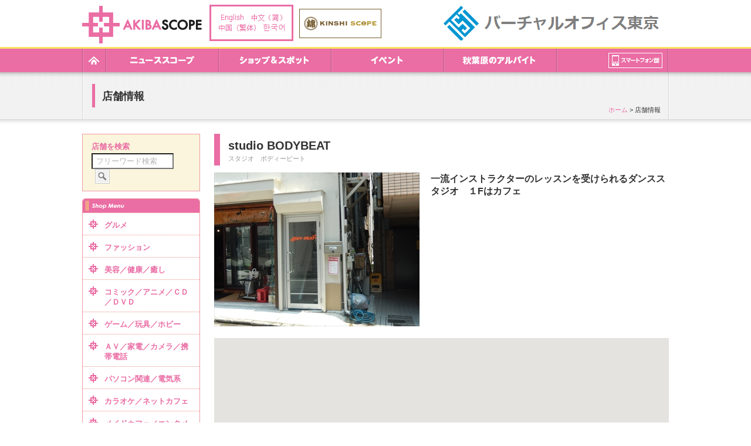

--- FILE ---
content_type: text/html; charset=UTF-8
request_url: http://akiba-scope.net/shop/1076.html?c=1019
body_size: 11434
content:
<!DOCTYPE html PUBLIC "-//W3C//DTD XHTML 1.0 Transitional//EN" "http://www.w3.org/TR/xhtml1/DTD/xhtml1-transitional.dtd">
<html xmlns="http://www.w3.org/1999/xhtml" xml:lang="ja" lang="ja">
<head>
<meta http-equiv="Content-Type" content="text/html; charset=utf-8" />
<meta http-equiv="Content-Style-Type" content="text/css" />
<meta http-equiv="Content-Script-Type" content="text/javascript" />

<meta name="keywords" content="ニュース,アルバイト募集,店舗情報,求人情報イベント情報,グルメ情報,秋葉原,あきば,あきはばら,店舗" />
<meta name="description" content="秋葉原の店舗情報サイトです。ポップカルチャーの最新情報、グルメ情報なども配信しています。" />






<title>「studio BODYBEAT」 - アキバスコープ｜秋葉原店舗情報・秋葉原アルバイト情報・秋葉原求人情報</title>





<link rel="shortcut icon" href="../favicon.ico" />

<link type="text/css" href="../css/common.css" rel="stylesheet" />
<script type="text/javascript" src="../js/swapimage.js"></script>
<script type="text/javascript" src="../js/copyright.js"></script>
<script type="text/javascript" src="../js/jquery.js"></script>
<script type="text/javascript" src="../js/scroll.js"></script><script type="text/javascript" src="../js/search_box.js"></script>
<script type="text/javascript" src="https://maps.google.com/maps/api/js?sensor=false&key=AIzaSyB46W4c0xKrRxn6Nk8q1wDJmJuPY-r99U8"></script>

<script type="text/javascript">
    var map, widget_normal,
        lat = 35.696800, lon = 139.774800;

    function loadMap() {
        map = new ZDC.Map(
            document.getElementById('zmap'),
            {
                latlon: new ZDC.LatLon(lat, lon),
				wheelType: 2,
                zoom: 11
            }
        );
		
		widget_normal = new ZDC.Control(
			{
				pos: {
					top: 20,
					left: 10
				},
				type: ZDC.CTRL_TYPE_ZM
			}
		);
		
		map.addWidget(widget_normal);
		
    };
	
	$(document).ready(function(){
		loadMap();
	});	
</script>

<link type="text/css" href="../css/jquery.fancybox.css" rel="stylesheet" />
<script type="text/javascript" src="../js/jquery.fancybox.js"></script>

<script type="text/javascript">
$(document).ready(function() {
	$(".fancybox").fancybox({
		'titlePosition'	: 'inside', 
		'transitionIn'	: 'elastic', 
		'transitionOut'	: 'elastic'
	});
});
</script>

<script type="text/javascript">

  var _gaq = _gaq || [];
  _gaq.push(['_setAccount', 'UA-37963583-1']);
  _gaq.push(['_trackPageview']);

  (function() {
    var ga = document.createElement('script'); ga.type = 'text/javascript'; ga.async = true;
    ga.src = ('https:' == document.location.protocol ? 'https://' : 'http://') + 'stats.g.doubleclick.net/dc.js';
    var s = document.getElementsByTagName('script')[0]; s.parentNode.insertBefore(ga, s);
  })();

</script>

</head>

<body>
<a id="pagetop" name="pagetop"></a>
<div id="shop-u">

<div class="header">
<h1><a href="../"><img src="../common/logo.gif" alt="AKIBAスコープ | 秋葉原情報地図サイト｜アキバスコープ" /></a></h1>
<div class="header-middle"><p><a href="https://www.akiba-scope.net/#googtrans(ja|en)" target="_blank"><img src="../common/language_1.gif" alt="" /></a>　<a href="https://www.akiba-scope.net/#googtrans(ja|zh-CN)" target="_blank"><img src="../common/language_2.gif" alt="" /></a><br />
<a href="https://www.akiba-scope.net/#googtrans(ja|zh-TW)" target="_blank"><img src="../common/language_3.gif" alt="" /></a>　<a href="https://www.akiba-scope.net/#googtrans(ja|ko)" target="_blank"><img src="../common/language_4.gif" alt="" /></a></p></div>
<div class="header-middle2"><a href="http://kinshi-scope.com/" target="_blank"><img src="../common/kinshi_scope_banner.gif" alt="錦糸スコープ"></a></div>
<div class="header-banner"><a href="https://rental-office.biz/" target="_blank"><img src="https://rental-office.biz/wp-content/uploads/2022/05/logoBT.png" alt="" /></a></div>
</div>  <!--header-->

<div class="tm-area">
<div class="tm">
<div class="sp-btn"><a href="../sp/"><img src="../common/sp_ro1.gif" alt="スマートフォン版" /></a></div>
<ul class="cf">



<li><a href="../"><img src="../common/tm_home_ro1.gif" alt="ホーム" /></a></li>




<li><a href="../news/?c=1"><img src="../common/tm_news_ro1.gif" alt="ニューススコープ" /></a></li>




<li><a href="../news/?c=2"><img src="../common/tm_shop_ro1.gif" alt="ショップ＆スポット" /></a></li>




<li><a href="../event/"><img src="../common/tm_event_ro1.gif" alt="イベント" /></a></li>




<li><a href="http://www.goodjob.works/" target="_blank"><img src="../common/tm_goodjob_ro1.gif" alt="秋葉原のアルバイト" /></a></li>


<li><img src="../common/tm_none.gif" alt="" /></li>

</ul>
</div>
</div>  <!--tm-area-->

<div class="main">



<div class="title-area">
<div class="title-area-i">
<h2>店舗情報</h2>
<p class="top-navi"><a href="../">ホーム</a> &gt; 店舗情報</p>
</div>
</div>

<div class="main-area cf">
<div class="main-left">
<div class="search-area">
<p class="search-text">店舗を検索</p>
<form id="searchform" action="./" method="get">
<div><input id="freeword" type="text" name="freeword" value="フリーワード検索" onFocus="cText(this)" onBlur="sText(this)" /><input id="btn" type="image" src="../common/search_ro1.gif" name="submit" alt="検索" /></div>
</form>
</div>

<p><img src="img/lm_menu_bar.gif" alt="News Menu" /></p>
<ul class="lm">
<li><a href="./?c=0100">グルメ</a></li>
<li><a href="./?c=0200">ファッション</a></li>
<li><a href="./?c=0300">美容／健康／癒し</a></li>
<li><a href="./?c=0400">コミック／アニメ／ＣＤ／ＤＶＤ</a></li>
<li><a href="./?c=0500">ゲーム／玩具／ホビー</a></li>
<li><a href="./?c=0600">ＡＶ／家電／カメラ／携帯電話</a></li>
<li><a href="./?c=0700">パソコン関連／電気系</a></li>
<li><a href="./?c=0800">カラオケ／ネットカフェ</a></li>
<li><a href="./?c=0900">メイドカフェ／エンタメ</a></li>
<li><a href="./?c=1000">生活お役立ち</a></li>
<li class="sub"><a href="./?c=1001">コンビニ／スーパー</a></li>
<li class="sub"><a href="./?c=1002">ドラッグストア／薬局</a></li>
<li class="sub"><a href="./?c=1003">花屋／米屋／酒屋／肉屋／魚屋</a></li>
<li class="sub"><a href="./?c=1004">クリーニング</a></li>
<li class="sub"><a href="./?c=1005">コピー／印刷／はんこ</a></li>
<li class="sub"><a href="./?c=1006">書籍</a></li>
<li class="sub"><a href="./?c=1007">生活用品</a></li>
<li class="sub"><a href="./?c=1008">チケットショップ</a></li>
<li class="sub"><a href="./?c=1009">雑貨</a></li>
<li class="sub"><a href="./?c=1010">その他ＳＨＯＰ</a></li>
<li class="sub"><a href="./?c=1011">旅行／宿泊／レンタカー</a></li>
<li class="sub"><a href="./?c=1012">免税店</a></li>
<li class="sub"><a href="./?c=1013">スタジオ</a></li>
<li class="sub"><a href="./?c=1014">スポーツ</a></li>
<li class="sub"><a href="./?c=1015">宝くじ</a></li>
<li class="sub"><a href="./?c=1016">修理</a></li>
<li class="sub"><a href="./?c=1017">雀荘</a></li>
<li class="sub"><a href="./?c=1018">不動産</a></li>
<li class="now-sub"><a href="./?c=1019">学ぶ</a></li>
<li class="sub"><a href="./?c=1020">楽器</a></li>
<li class="sub"><a href="./?c=1021">宅配便</a></li>
<li class="sub"><a href="./?c=1022">レンタルスペース</a></li>
<li class="sub"><a href="./?c=1023">喫煙所</a></li>
<li class="sub"><a href="./?c=1024">献血所</a></li>
<li class="sub"><a href="./?c=1025">交番</a></li>
<li class="sub"><a href="./?c=1026">トイレ</a></li>
<li><a href="./?c=1100">金融機関</a></li>
<li><a href="./?c=1200">医療機関</a></li>
<li class="last"><a href="../">ホームへ戻る</a></li>
</ul>

</div>  
<!--main-left-->
<div class="main-right"> 

<h3>studio BODYBEAT</h3>
<p class="kana">スタジオ　ボディービート</p>

<div class="shop-top cf">
<div class="photo"><img src="../data/photo/shop/t/11970.jpg" alt="" /></div>
<div class="photo-r">
<div class="copy">一流インストラクターのレッスンを受けられるダンススタジオ　１Fはカフェ</div>
<div></div>
</div>

</div>  <!--shop-top-->

<script type="text/javascript">
google.maps.event.addDomListener(window, 'load', function() {
	var opts = {
		center: new google.maps.LatLng(35.703243, 139.769163),
		zoom: 17,
		zoomControl: true,
		zoomControlOptions: {
			style: google.maps.ZoomControlStyle.SMALL,
			position: google.maps.ControlPosition.TOP_LEFT
		},
		panControl: true,  
		scaleControl:true,
		mapTypeControl: false,
		streetViewControl: true
	};
	var map = new google.maps.Map(document.getElementById("zmap"), opts);
	
	var mrk = new google.maps.Marker({
		map: map,
		position: new google.maps.LatLng(35.703243, 139.769163),
		title: 'studio BODYBEAT',
		icon: '../common/map_pin_blue.png'
	});
});
</script>
<div id="zmap" style="width:775px; height:350px;"></div></td>

<div class="bar"><h4>店舗情報</h4></div>
<table cellspacing="0" cellpadding="0" border="0" width="100%" class="shop-data">
<tr>
<th class="top"><p>会社名</p></th>
<td class="top">
<p>studio BODYBEAT</p>
<p class="kana2">スタジオ　ボディービート</p>
</td>
</tr>
<tr>
<th><p>住所</p></th>
<td><p>東京都千代田区外神田6-3-3</p></td>
</tr>
<tr>
<th><p>建物名</p></th>
<td><p>宮崎ビル</p></td>
</tr>
<tr>
<th><p>階数</p></th>
<td><p>2F</p></td>
</tr>
<tr>
<th><p>電話</p></th>
<td><p>03-6806-0023</p></td>
</tr>
<tr>
<th><p>URL</p></th>
<td><p><a href="http://www.bodybeat.jp/" target="_blank">http://www.bodybeat.jp/</a></p></td>
</tr>
<tr>
<th><p>facebook</p></th>
<td><p><a href="https://www.facebook.com/noli.bodybeat" target="_blank">https://www.facebook.com/noli.bodybeat</a></p></td>
</tr>
</table>



</div>  
<!--main-right-->
</div>  <!--main-area-->

<p class="pagetop"><a href="#pagetop"><img src="../common/pagetop_ro1.gif" alt="ページトップへ" /></a></p>



</div>	<!--main-->

<div class="footer">

<div class="honyaku">
<div id="google_translate_element"></div><script type="text/javascript">
function googleTranslateElementInit() {
  new google.translate.TranslateElement({pageLanguage: 'ja',
includedLanguages: 'en,ko,zh-CN,zh-TW', layout:
google.translate.TranslateElement.FloatPosition.TOP_LEFT},
'google_translate_element');
}
</script><script type="text/javascript"
src="//translate.google.com/translate_a/element.js?cb=googleTranslateElementInit"></script>
</div>

<div class="footer-i">

<p class="bottom-link"><a href="../about/">このサイトについて</a>　　<a href="../about/company.php">運営会社について</a>　　<a href="../shop/">店舗情報</a></p>
<p class="powered"><a href="http://www.hp-1st.net/" target="_blank">Powered by LIBRAZONE</a></p>
<p class="copyright">Copyright(C)<script type="text/javascript" language="JavaScript">ShowNowYear();</script>. MACHIKARA.INC All rights reserved.</p>

</div>
</div>  <!--footer-->

</div>	<!--shop-u-->

<script src="http://f1.nakanohito.jp/lit/index.js"
type="text/javascript" charset="utf-8"></script>
<script type="text/javascript">try { var lb = new
Vesicomyid.Bivalves("123082"); lb.init(); } catch(err) {} </script>

</body>
</html>

--- FILE ---
content_type: application/javascript
request_url: http://akiba-scope.net/js/search_box.js
body_size: 210
content:
function cText(obj){
if(obj.value==obj.defaultValue){
obj.value="";
obj.style.color="#323232";
}
}

function sText(obj){
if(obj.value==""){
obj.value=obj.defaultValue;
obj.style.color="#969696";
}
}